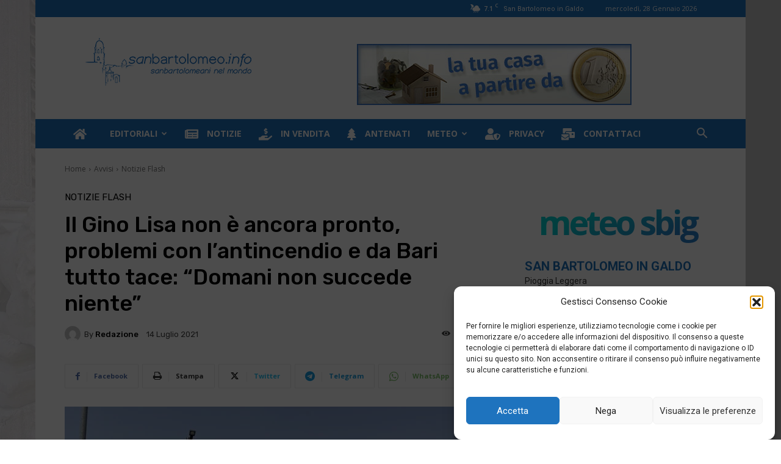

--- FILE ---
content_type: text/html; charset=UTF-8
request_url: https://sanbartolomeo.info/wp-admin/admin-ajax.php?td_theme_name=Newspaper&v=12.7.4
body_size: -176
content:
{"218063":311}

--- FILE ---
content_type: text/html; charset=utf-8
request_url: https://www.google.com/recaptcha/api2/aframe
body_size: 268
content:
<!DOCTYPE HTML><html><head><meta http-equiv="content-type" content="text/html; charset=UTF-8"></head><body><script nonce="Hn1pKr2iYz54AnVQKB7STg">/** Anti-fraud and anti-abuse applications only. See google.com/recaptcha */ try{var clients={'sodar':'https://pagead2.googlesyndication.com/pagead/sodar?'};window.addEventListener("message",function(a){try{if(a.source===window.parent){var b=JSON.parse(a.data);var c=clients[b['id']];if(c){var d=document.createElement('img');d.src=c+b['params']+'&rc='+(localStorage.getItem("rc::a")?sessionStorage.getItem("rc::b"):"");window.document.body.appendChild(d);sessionStorage.setItem("rc::e",parseInt(sessionStorage.getItem("rc::e")||0)+1);localStorage.setItem("rc::h",'1769562258557');}}}catch(b){}});window.parent.postMessage("_grecaptcha_ready", "*");}catch(b){}</script></body></html>